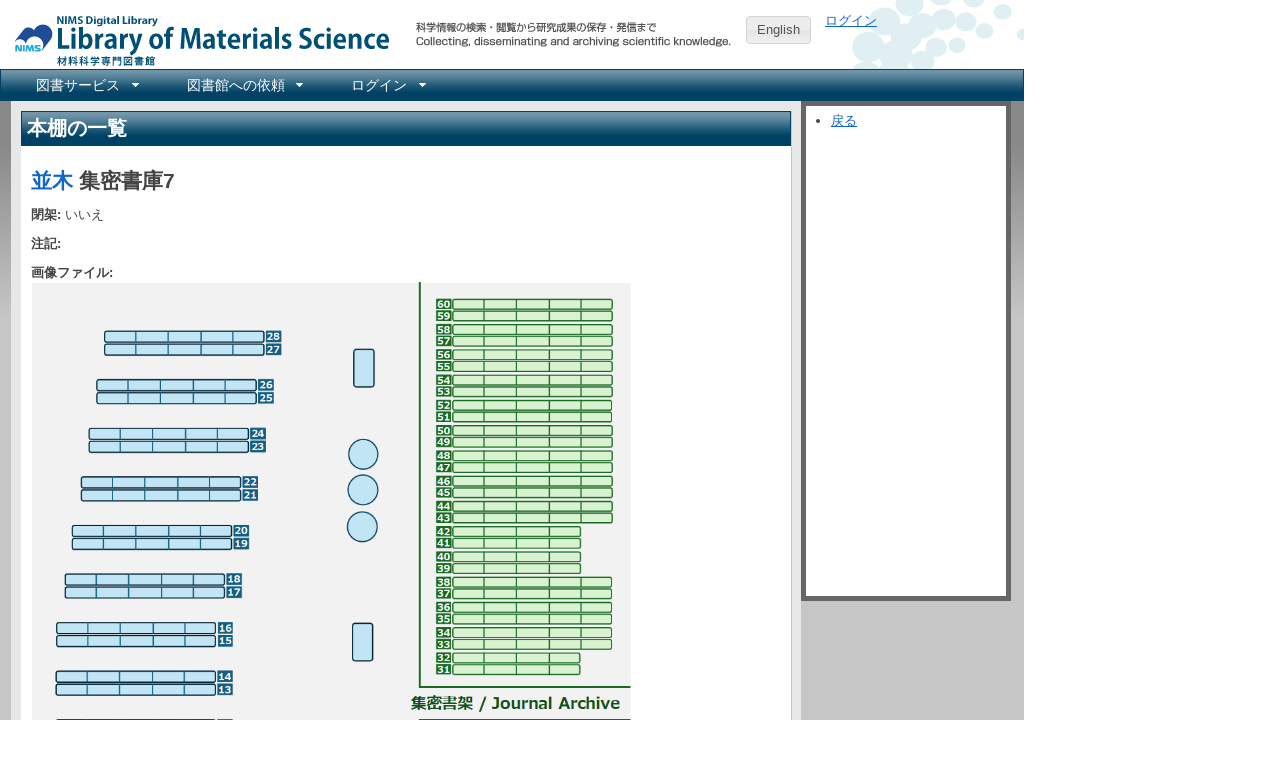

--- FILE ---
content_type: text/html; charset=utf-8
request_url: https://library.nims.go.jp/shelves/621f2035-80fa-42a9-8164-8ba147fd4267
body_size: 6796
content:
<!DOCTYPE html>
<html xmlns="http://www.w3.org/1999/xhtml" xml:lang="ja" lang="ja">
<head>
  <meta charset="UTF-8" />
  <meta http-equiv="X-UA-Compatible" content="IE=Edge" />
  <meta content="government" property="og:type" />
  <meta content="本棚 - NIMS Library Portal - Next-L Enju Leaf" property="og:title" />
  <meta content="NIMS Digital Library" property="og:description" />
  <link rel="stylesheet" href="/assets/application-7f8915a6310ac9ed74eba99eb8002a110bfff70e639a6047ad5a78504e5be9f9.css" />
<link rel="stylesheet" href="/assets/print-209e7587a8e2800328e10da067cc9477f81c3dea8b3eddb182f7f9aa1c7cf2c8.css" media="print" />
<link rel="stylesheet" href="/assets/enju_nims/application-b4296addc88d2554738ae26293bed789495f46d7c8ac577c9b399a4304d6358d.css" />
<link rel="stylesheet" href="/assets/enju_print-209e7587a8e2800328e10da067cc9477f81c3dea8b3eddb182f7f9aa1c7cf2c8.css" media="print" />
<script src="/assets/application-bd4d0dcfb8cfc4a4bde10894048dd704da1d2391c4479d2c4a28503dc88d0c2f.js"></script>
<script src="/packs/js/application-797b32cf759051a1c429.js"></script>
<meta name="csrf-param" content="authenticity_token" />
<meta name="csrf-token" content="A0XATNXSyuKblGxsogeqAMjAHHgh-aOCk4JEFj1nYUciZ0yL0tauWYMianWGxuJV6EDsm2kyoeJXBIv085haJA" />

<!-- Matomo -->
<script type="text/javascript">
  var _paq = window._paq = window._paq || [];
  /* tracker methods like "setCustomDimension" should be called before "trackPageView" */
  _paq.push(['disableCookies']);
  _paq.push(['trackPageView']);
  _paq.push(['enableLinkTracking']);
  (function() {
    var u="https://kagaku-m.nims.go.jp/";
    _paq.push(['setTrackerUrl', u+'matomo.php']);
    _paq.push(['setSiteId', '1']);
    var d=document, g=d.createElement('script'), s=d.getElementsByTagName('script')[0];
    g.async=true; g.src=u+'matomo.js'; s.parentNode.insertBefore(g,s);
  })();
</script>
<!-- End Matomo Code -->

<!-- Global site tag (gtag.js) - Google Analytics -->
<script async src="https://www.googletagmanager.com/gtag/js?id=G-39Y5DPHQ0Q"></script>
<script>
  window.dataLayer = window.dataLayer || [];
  function gtag(){dataLayer.push(arguments);}
  gtag('js', new Date());

  gtag('config', 'G-39Y5DPHQ0Q');
</script>


  <title>本棚 - NIMS Library Portal - Next-L Enju Leaf</title>
  <script src="https://www.google.com/jsapi">
//<![CDATA[

//]]>
</script><script type="text/javascript">
  function gbs_make_thumbnail_link( image, book, element_id ) {
    var link = '';
    var thumbnail = image.thumbnail.replace('zoom=5', 'zoom=1');
    if ( document.location.protocol == 'https:' ) {
      var parser = document.createElement('a');
      parser.href = thumbnail;
      parser.protocol = 'https:';
      parser.hostname = 'encrypted.google.com';
      thumbnail = parser.href;
    }
    if (thumbnail) {
      var link = '<img src="' + thumbnail + '" alt="' + book.volumeInfo.title + '" class="book_jacket" />';
      if (book.accessInfo && book.accessInfo.viewability != "NO_PAGES") {
	var preview = book.volumeInfo.previewLink;
        link += '<br /><a href="' + preview + '" target="_blank"><img border=0 src="//www.google.com/googlebooks/images/gbs_preview_button1.gif" title="Google Preview" alt="Google Preview" /></a>';
      }
    }
    var thumb_element = document.getElementById( element_id );
    if (thumb_element) {
      thumb_element.innerHTML = link;
    }
  }
  function gbs_addTheCover( isbn, element_id ) {
    var url = "https://www.googleapis.com/books/v1/volumes?q=isbn:" + isbn;
    $.getJSON( url, function (booksInfo) {
      var link = '';
      for (i in booksInfo.items) {
        var book = booksInfo.items[i];
        var image = book.volumeInfo.imageLinks;
        if (image && image.thumbnail != undefined) {
          gbs_make_thumbnail_link(image, book, element_id);
	} else {
	  var self_url = book.selfLink;
	  jQuery.ajax({
	    url: self_url,
	    async: false
	  }).done( function(data) {
	    var image = data.volumeInfo.imageLinks;
            if (image && image.thumbnail != undefined) {
              gbs_make_thumbnail_link(image, data, element_id);
	    }
	  });
	}
      }
      var thumb_element = document.getElementById( element_id );
      if (thumb_element.innerHTML === "") {
          thumb_element.innerHTML = '<img alt="No Image" class="book_jacket" src="/assets/unknown_resource-b57bdafc5c814f91db0df85f4c4af1c7cad449d7ddda14713fb11ccf5b74679c.png" width="100" height="100" />';
      }
    });
  }
</script>

</head>
<body itemscope itemtype="http://schema.org/WebPage">

<div class="header_and_footer">
  <div id="header_left">
    <div id="library_system_name">
      <h1 class="resource_title"><a title="NIMS Library Portal" href="/">NIMS Library Portal</a></h1>
    </div>
    <div id="header_micro_advertisement"></div>
  </div>

  <div id="header_advertisement"></div>
  <div id="header_select_locale">
      <a class="button" href="/shelves/621f2035-80fa-42a9-8164-8ba147fd4267?locale=en">English</a>
</div>

  <div id="header_right">
    <div id="user_account">
          <a href="/users/sign_in">ログイン</a>    </div>
  </div>
</div>

<div id="navibar">
  <ul id="bar1" class="menubar hidden">
    <li>
      <a href="#contact_menu">図書サービス</a>
      <ul>
        <li><a href="/page/library_guide">図書サービス</a></li>
        <li><a href="https://home.nims.go.jp/intra/office/library/index.html">所内イントラネット</a></li>
      </ul>
    </li>
    <li>
      <a href="#request_menu">図書館への依頼</a>
      <ul>
        <li><a href="/page/copy_request">所内複写・貸出依頼</a></li>
        <li><a href="/page/inter_library_loan_request">外部複写・貸出依頼</a></li>
      </ul>
    </li>
      <li>
        <a href="#configuration_menu">ログイン</a>
        <ul>
          <li><a href="/users/sign_in">ログイン</a></li>
        </ul>
      </li>
  </ul>
</div>


<div id="content">

<div id="content_detail" class="ui-corner-all">
<h1 class="title ui-widget-header">本棚の一覧</h1>
<div id="content_list">
<p id="notice"></p>

  <h2 class="resource_title">
    <a href="/libraries/namiki">並木</a>    集密書庫7  </h2>


<p>
  <strong>閉架:</strong>
  いいえ</p>

<p>
  <strong>注記:</strong>
  </p>

<p>
  <strong>画像ファイル:</strong><br />
  <img alt="集密書庫7" src="https://library.nims.go.jp/rails/active_storage/blobs/proxy/eyJfcmFpbHMiOnsibWVzc2FnZSI6IkJBaEpJaWsyT1dZME5qSmpNUzAwWWpSaUxUUm1NREF0WVdaaU1pMDNNemhoWmpZeFptWm1aR01HT2daRlZBPT0iLCJleHAiOm51bGwsInB1ciI6ImJsb2JfaWQifX0=--2af72c3e8da7619adedb33b96eb9b7707a3090de/NAMIKI-Journal07.png" />
</p>

<p>
  <strong>作成時刻:</strong>
  2011/08/02 17:52:15</p>

<p>
  <strong>更新時刻:</strong>
  2025/06/12 10:12:31</p>

</div>
</div>

<div id="submenu" class="ui-corner-all">
  <ul>
    <li>
      <a href="javascript:history.back()">戻る</a>    </li>
  </ul>
</div>


</div>

<div class="header_and_footer">
  <div id="footer">
    NIMS Digital Library
    <br />
    連絡先: <a href="https://www.nims.go.jp/infrastructure/library/index.html">技術開発・共用部門 材料データプラットフォーム</a><br/>
    Copyright &copy; 2001-2026 <a href="https://www.nims.go.jp/">物質・材料研究機構 (NIMS)</a>
  </div>
</div>


</body>
</html>
